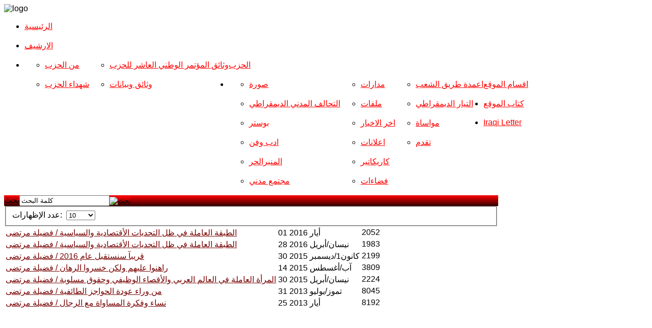

--- FILE ---
content_type: text/html; charset=utf-8
request_url: http://iraqicparchives.com/index.php/2013-05-28-18-52-33/2013-05-25-12-48-23
body_size: 8829
content:
<!DOCTYPE HTML>
<html xmlns="http://www.w3.org/1999/xhtml" xml:lang="ar-AA" lang="ar-AA"
>
<head>
  <base href="http://iraqicparchives.com/index.php/2013-05-28-18-52-33/2013-05-25-12-48-23" />
  <meta http-equiv="content-type" content="text/html; charset=utf-8" />
  <meta name="keywords" content="فضيلة مرتضى" />
  <meta name="description" content="Iraqi Communist Party" />
  <meta name="generator" content="Joomla! - Open Source Content Management" />
  <title>فضيلة مرتضى</title>
  <link href="/index.php/2013-05-28-18-52-33/2013-05-25-12-48-23?format=feed&amp;type=rss" rel="alternate" type="application/rss+xml" title="RSS 2.0" />
  <link href="/index.php/2013-05-28-18-52-33/2013-05-25-12-48-23?format=feed&amp;type=atom" rel="alternate" type="application/atom+xml" title="Atom 1.0" />
  <link href="/templates/modern_flavor/favicon.ico" rel="shortcut icon" type="image/vnd.microsoft.icon" />
  <link href="http://iraqicparchives.com/index.php/component/search/?Itemid=858&amp;format=opensearch" rel="search" title="كلمة البحث" type="application/opensearchdescription+xml" />
  <link rel="stylesheet" href="/media/system/css/modal.css" type="text/css" />
  <link rel="stylesheet" href="/components/com_imageshow/assets/css/style.css" type="text/css" />
  <script src="/media/system/js/mootools-core.js" type="text/javascript"></script>
  <script src="/media/system/js/core.js" type="text/javascript"></script>
  <script src="/media/system/js/modal.js" type="text/javascript"></script>
  <script src="/media/system/js/mootools-more.js" type="text/javascript"></script>
  <script type="text/javascript">

		window.addEvent('domready', function() {

			SqueezeBox.initialize({});
			SqueezeBox.assign($$('a.modal'), {
				parse: 'rel'
			});
		});window.addEvent('domready', function() {
			$$('.hasTip').each(function(el) {
				var title = el.get('title');
				if (title) {
					var parts = title.split('::', 2);
					el.store('tip:title', parts[0]);
					el.store('tip:text', parts[1]);
				}
			});
			var JTooltips = new Tips($$('.hasTip'), { maxTitleChars: 50, fixed: false});
		});
  </script>




<meta name="viewport" content="initial-scale=1.0, maximum-scale=1.0, minimum-scale=1.0, user-scalable=no" />

	<script type="text/javascript">
	//<![CDATA[
				        window.addEvent('domready', function() {
		            var myMenu = new MenuMatic({
				tabletWidth:1400,
                effect:"slide & fade",
                duration:1000,
                physics: Fx.Transitions.Pow.easeOut,
                hideDelay:500,
                orientation:"horizontal",
                tweakInitial:{x:0, y:0},
                 	                direction:{    x: 'left',    y: 'down' },
				                                opacity:100            });
        });		
			//]]>	
    </script>    
<!-- Css and js addons for vertex features -->	
	<link rel="stylesheet" type="text/css" href="http://fonts.googleapis.com/css?family=Tenor+Sans" />
<style type="text/css"> 



/* MAX IMAGE WIDTH */

img {
height:auto !important;
max-width:100% !important;
-webkit-box-sizing: border-box !important; /* Safari/Chrome, other WebKit */
-moz-box-sizing: border-box !important;    /* Firefox, other Gecko */
box-sizing: border-box !important;         /* Opera/IE 8+ */
}

.full_width {
width:100% !important;
-webkit-box-sizing: border-box !important; /* Safari/Chrome, other WebKit */
-moz-box-sizing: border-box !important;    /* Firefox, other Gecko */
box-sizing: border-box !important;         /* Opera/IE 8+ */
}



.S5_submenu_itemTablet{
background:none !important;
}


#s5_responsive_modile_drop_down_wrap input {
width:96% !important;
}
#s5_responsive_mobile_drop_down_search input {
width:100% !important;
}



@media screen and (max-width: 750px){
	body {
	height:100% !important;
	position:relative !important;
	padding-bottom:48px !important;
	}
}

@media screen and (max-width: 970px){
	#subMenusContainer .S5_subtext {
	width:85%;
	}
}


	#s5_responsive_mobile_bottom_bar, #s5_responsive_mobile_top_bar {
	background:#4b0101;
	background: -moz-linear-gradient(top, #770101 0%, #4b0101 100%); /* FF3.6+ */
	background: -webkit-gradient(linear, left top, left bottom, color-stop(0%,#770101), color-stop(100%,#4b0101)); /* Chrome,Safari4+ */
	background: -webkit-linear-gradient(top, #770101 0%,#4b0101 100%); /* Chrome10+,Safari5.1+ */
	background: -o-linear-gradient(top, #770101 0%,#4b0101 100%); /* Opera11.10+ */
	background: -ms-linear-gradient(top, #770101 0%,#4b0101 100%); /* IE10+ */
	background: linear-gradient(top, #770101 0%,#4b0101 100%); /* W3C */
			font-family: Tenor Sans !important;
	}
	
	.s5_responsive_mobile_drop_down_inner, .s5_responsive_mobile_drop_down_inner input, .s5_responsive_mobile_drop_down_inner button, .s5_responsive_mobile_drop_down_inner .button, #s5_responsive_mobile_drop_down_search .validate {
	font-family: Tenor Sans !important;
	}
	
	.s5_responsive_mobile_drop_down_inner button:hover, .s5_responsive_mobile_drop_down_inner .button:hover {
	background:#4b0101 !important;
	}
	
	#s5_responsive_mobile_drop_down_menu, #s5_responsive_mobile_drop_down_menu a, #s5_responsive_mobile_drop_down_login a {
	font-family: Tenor Sans !important;
	color:#FFFFFF !important;
	}
	
	#s5_responsive_mobile_bar_active, #s5_responsive_mobile_drop_down_menu .current a, .s5_responsive_mobile_drop_down_inner .s5_mod_h3, .s5_responsive_mobile_drop_down_inner .s5_h3_first {
	color:#770101 !important;
	}
	
	.s5_responsive_mobile_drop_down_inner button, .s5_responsive_mobile_drop_down_inner .button {
	background:#770101 !important;
	}
	
	#s5_responsive_mobile_drop_down_menu .active ul li, #s5_responsive_mobile_drop_down_menu .current ul li a, #s5_responsive_switch_mobile a, #s5_responsive_switch_desktop a, #s5_responsive_modile_drop_down_wrap {
	color:#FFFFFF !important;
	}
	
	#s5_responsive_mobile_toggle_click_menu span {
	border-right:solid 1px #770101;
	}

	#s5_responsive_mobile_toggle_click_menu {
	border-right:solid 1px #4b0101;
	}

	#s5_responsive_mobile_toggle_click_search span, #s5_responsive_mobile_toggle_click_register span, #s5_responsive_mobile_toggle_click_login span, #s5_responsive_mobile_scroll a {
	border-left:solid 1px #770101;
	}

	#s5_responsive_mobile_toggle_click_search, #s5_responsive_mobile_toggle_click_register, #s5_responsive_mobile_toggle_click_login, #s5_responsive_mobile_scroll {
	border-left:solid 1px #4b0101;
	}

	.s5_responsive_mobile_open, .s5_responsive_mobile_closed:hover, #s5_responsive_mobile_scroll:hover {
	background:#770101;
	}

	#s5_responsive_mobile_drop_down_menu .s5_responsive_mobile_drop_down_inner, #s5_responsive_mobile_drop_down_register .s5_responsive_mobile_drop_down_inner, #s5_responsive_mobile_drop_down_login .s5_responsive_mobile_drop_down_inner, #s5_responsive_mobile_drop_down_search .s5_responsive_mobile_drop_down_inner {
	background:#770101;
	}








	@media screen and (max-width: 970px){
	
		#s5_right_top_wrap {
		width:0px !important;
		}
		#s5_right_inset_wrap {
		width:0px !important;
		}
		#s5_right_wrap {
		width:0px !important;
		}
		#s5_right_bottom_wrap {
		width:0px !important;
		}
		#s5_left_top_wrap {
		width:0px !important;
		}
		#s5_left_inset_wrap {
		width:0px !important;
		}
		#s5_left_wrap {
		width:0px !important;
		}
		#s5_left_bottom_wrap {
		width:0px !important;
		}
		#s5_right_column_wrap {
		width:0px !important;
		margin-left:-0px !important;
		}
		#s5_left_column_wrap {
		width:0px !important;
		}
		#s5_center_column_wrap_inner {
		margin-left:0px !important;
		margin-right:0px !important;
		}
	
	}
	






		@media screen and (max-width: 750px){

		#s5_columns_wrap_inner {
		width:100% !important;
		}

		#s5_center_column_wrap {
		width:100% !important;
		left:100% !important;
		}

		#s5_left_column_wrap {
		left:0% !important;
		}
		
		#s5_left_top_wrap, #s5_left_column_wrap, #s5_left_inset_wrap, #s5_left_wrap, #s5_left_bottom_wrap, #s5_right_top_wrap, #s5_right_column_wrap, #s5_right_inset_wrap, #s5_right_wrap, #s5_right_bottom_wrap {
		width:100% !important;
		}
		
		#s5_center_column_wrap_inner {
		margin:0px !important;
		}
		
		#s5_left_column_wrap {
		margin-right:0px !important;
		}
		
		#s5_right_column_wrap {
		margin-left:0px !important;
		}
		
		.items-row .item {
		width:100% !important;
		padding-left:0px !important;
		padding-right:0px !important;
		margin-right:0px !important;
		margin-left:0px !important;
		}
	
	}




































</style><script type="text/javascript">//<![CDATA[



//]]></script>
<script type="text/javascript" src="http://iraqicparchives.com/templates/modern_flavor/js/s5_flex_menu.js"></script>
<link rel="stylesheet" href="http://iraqicparchives.com/templates/modern_flavor/css/s5_flex_menu.css" type="text/css" />
	
<link rel="stylesheet" href="http://iraqicparchives.com/templates/system/css/system.css" type="text/css" />
<link rel="stylesheet" href="http://iraqicparchives.com/templates/system/css/general.css" type="text/css" />

<link href="http://iraqicparchives.com/templates/modern_flavor/css/template_default.css" rel="stylesheet" type="text/css" />
<link href="http://iraqicparchives.com/templates/modern_flavor/css/template.css" rel="stylesheet" type="text/css" />


<link href="http://iraqicparchives.com/templates/modern_flavor/css/com_content.css" rel="stylesheet" type="text/css" />

<link href="http://iraqicparchives.com/templates/modern_flavor/css/editor.css" rel="stylesheet" type="text/css" />

<link href="http://iraqicparchives.com/templates/modern_flavor/css/thirdparty.css" rel="stylesheet" type="text/css" />

<link href="http://iraqicparchives.com/templates/modern_flavor/css/template_rtl.css" rel="stylesheet" type="text/css" />
<link href="http://iraqicparchives.com/templates/modern_flavor/css/editor_rtl.css" rel="stylesheet" type="text/css" />




<link href="http://iraqicparchives.com/templates/modern_flavor/css/multibox/multibox.css" rel="stylesheet" type="text/css" />
<link href="http://iraqicparchives.com/templates/modern_flavor/css/multibox/ajax.css" rel="stylesheet" type="text/css" />
<script type="text/javascript" src="http://iraqicparchives.com/templates/modern_flavor/js/multibox/overlay.js"></script>
<script type="text/javascript" src="http://iraqicparchives.com/templates/modern_flavor/js/multibox/multibox.js"></script>


<link href="http://iraqicparchives.com/templates/modern_flavor/favicon.ico" rel="shortcut icon" type="image/x-icon" />




	<link rel="stylesheet" type="text/css" href="http://iraqicparchives.com/templates/modern_flavor/css/s5_responsive_bars.css" />
	<link href="http://iraqicparchives.com/templates/modern_flavor/css/s5_responsive_hide_classes.css" rel="stylesheet" type="text/css" />


	<link rel="stylesheet" type="text/css" href="http://iraqicparchives.com/templates/modern_flavor/css/s5_responsive.css" />
			<link rel="stylesheet" type="text/css" href="http://iraqicparchives.com/templates/modern_flavor/css/s5_responsive_rtl.css" />
	
	

<link rel="stylesheet" type="text/css" href="http://iraqicparchives.com/templates/modern_flavor/css/custom.css" />
<!-- Info Slide Script - Called in header so css validates -->	
<link href="http://iraqicparchives.com/templates/modern_flavor/css/s5_info_slide.css" rel="stylesheet" type="text/css" />
<script type="text/javascript" src="http://iraqicparchives.com/templates/modern_flavor/js/s5_info_slide.js"></script>


<!-- File compression. Needs to be called last on this file -->	
<!-- The excluded files, listed below the compressed php files, are excluded because their calls vary per device or per browser. Included compression files are only ones that have no conditions and are included on all devices and browsers. Otherwise unwanted css will compile in the compressed files. -->	




<style type="text/css"> 
body {font-family: 'Arial',Helvetica,Arial,Sans-Serif ;} 

#s5_nav li .s5_level1_span2 a {
font-family: Arial;
}

.s5_mod_h3, #s5_component_wrap h2, #s5_component_wrap h3, .slideInfoZone h2 {
font-family: Arial;
}

#s5_component_wrap h2, #cboxContent a, #s5_main_modules_wrap a {
color:#770101;
}

ul.menu li.current a, #s5_accordion_menu #current a, #current span.s5_accordion_menu_left a.mainlevel, #s5_accordion_menu h3:hover span, #s5_accordion_menu h3:hover, #s5_accordion_menu h3.s5_am_open, .module_round_box ul.menu li a:hover, .btn-link {
color:#770101 !important;
}

.module_round_box-highlight, .dropdown-menu li > a:hover, .dropdown-menu li > a:focus, .dropdown-submenu:hover > a, .dropdown-menu .active > a, .dropdown-menu .active > a:hover, .nav-list > .active > a, .nav-list > .active > a:hover, .nav-pills > .active > a, .nav-pills > .active > a:hover, .btn-group.open .btn-primary.dropdown-toggle, .btn-primary {
background:#770101;
}

#s5_nav li .s5_level1_span2 a, a, #s5_top_row1 .module_round_box a {
color:#ff0000;
}

#subMenusContainer .S5_submenu_item:hover a {
color:#ff0000 !important;
}

#s5_top_bar_gradient, #s5_footer_area1, .button, .readon, p.readmore a, li.pagenav-next, li.pagenav-prev, #s5_responsive_modile_drop_down_wrap .button, #s5_button_frame  ul li.s5_ts_active a {
background: #330000; /* Old browsers */
background: -moz-linear-gradient(top, #ff0000 0%, #330000 100%); /* FF3.6+ */
background: -webkit-gradient(linear, left top, left bottom, color-stop(0%,#ff0000), color-stop(100%,#330000)); /* Chrome,Safari4+ */
background: -webkit-linear-gradient(top, #ff0000 0%,#330000 100%); /* Chrome10+,Safari5.1+ */
background: -o-linear-gradient(top, #ff0000 0%,#330000 100%); /* Opera11.10+ */
background: -ms-linear-gradient(top, #ff0000 0%,#330000 100%); /* IE10+ */
background: linear-gradient(top, #ff0000 0%,#330000 100%); /* W3C */
-pie-background: linear-gradient(top, #ff0000 0%,#330000 100%); /* IE */
}

#s5_button_frame {
border-bottom:solid 4px #330000;
}





.S5_parent_subtext {
display:none;
}
#s5_nav li {
height:38px;
}

/* k2 stuff */
div.itemHeader h2.itemTitle, div.catItemHeader h3.catItemTitle, h3.userItemTitle a, #comments-form p, #comments-report-form p, #comments-form span, #comments-form .counter, #comments .comment-author, #comments .author-homepage,
#comments-form p, #comments-form #comments-form-buttons, #comments-form #comments-form-error, #comments-form #comments-form-captcha-holder {font-family: 'Arial',Helvetica,Arial,Sans-Serif ;} 
	
.s5_wrap{width:970px;}	

</style>
</head>

<body id="s5_body">

<div id="s5_scrolltotop"></div>

<!-- Top Vertex Calls -->
<!-- Call top bar for mobile devices if layout is responsive -->	
	
<!-- s5_responsive_mobile_top_bar_spacer must be called to keep a space at the top of the page since s5_responsive_mobile_top_bar_wrap is position absolute. -->	
<div id="s5_responsive_mobile_top_bar_spacer"></div>

<!-- s5_responsive_mobile_top_bar_wrap must be called off the page and not with display:none or it will cause issues with the togglers. -->
<div id="s5_responsive_mobile_top_bar_wrap" style="margin-top:-50000px;position:absolute;z-index:20;top:0px">

	<div id="s5_responsive_mobile_top_bar" class="s5_responsive_mobile_bar_light">

			<div id="s5_responsive_mobile_toggle_click_menu" style="display:block;float:left">
				<span></span>
			</div>
			
							<div id="s5_responsive_mobile_bar_active">
					<span>
						فضيلة مرتضى					</span>
				</div>
						
			<div id="s5_responsive_mobile_toggle_click_login" style="display:none;float:right">
				<span></span>
			</div>
			
			<div id="s5_responsive_mobile_toggle_click_register" style="display:none;float:right">
				<span></span>
			</div>
			
			<div id="s5_responsive_mobile_toggle_click_search" style="display:block;float:right">
				<span></span>
			</div>

		<div style="clear:both;height:0px"></div>
		
	</div>

	<div id="s5_responsive_modile_drop_down_wrap" class="s5_responsive_modile_drop_down_wrap_loading">
		<div id="s5_responsive_mobile_drop_down_menu">
			<div class="s5_responsive_mobile_drop_down_inner" style="-webkit-box-shadow: 0px 0px 16px rgba(0, 0, 0, 0.6);-moz-box-shadow: 0px 0px 16px rgba(0, 0, 0, 0.6);box-shadow: 0px 0px 16px rgba(0, 0, 0, 0.6);">
									
<ul class="menu">
<li class="item-1234"><a href="http://www.iraqicp.com/index.php" >الرئيسية</a></li><li class="item-435"><a href="/" >الارشیف</a></li><li class="item-294 deeper parent"><span class="separator">الحزب</span>
<ul><li class="item-477"><a href="/index.php/party/from-p" >من الحزب</a></li><li class="item-290"><a href="/index.php/party/martyrs" >شهداء الحزب</a></li><li class="item-480"><a href="/index.php/party/program-regulation" >وثائق المؤتمر الوطني العاشر للحزب</a></li><li class="item-479"><a href="/index.php/party/documents" >وثائق وبيانات</a></li></ul></li><li class="item-528 deeper parent"><span class="separator">اقسام الموقع</span>
<ul><li class="item-955"><a href="/index.php/2013-03-22-11-04-12/2013-09-29-10-49-11" >صورة</a></li><li class="item-960"><a href="/index.php/2013-03-22-11-04-12/2013-12-10-17-46-11" >التحالف المدني الديمقراطي</a></li><li class="item-553"><a href="/index.php/2013-03-22-11-04-12/2013-03-27-19-52-01" >بوستر</a></li><li class="item-526"><a href="/index.php/2013-03-22-11-04-12/2013-03-18-13-48-58" >ادب وفن</a></li><li class="item-482"><a href="/index.php/2013-03-22-11-04-12/2013-03-06-11-59-33" >المنبرالحر</a></li><li class="item-484"><a href="/index.php/2013-03-22-11-04-12/2013-03-06-12-00-22" >مجتمع مدني</a></li><li class="item-525"><a href="/index.php/2013-03-22-11-04-12/2013-03-16-08-27-39" >مدارات</a></li><li class="item-488"><a href="/index.php/2013-03-22-11-04-12/2013-03-06-12-03-23" >ملفات</a></li><li class="item-529"><a href="/index.php/2013-03-22-11-04-12/2013-03-22-11-08-32" >اخر الاخبار</a></li><li class="item-533"><a href="/index.php/2013-03-22-11-04-12/2013-03-16-08-22-54" >اعلانات</a></li><li class="item-534"><a href="/index.php/2013-03-22-11-04-12/2013-03-22-11-28-30" >كاريكاتير</a></li><li class="item-877"><a href="/index.php/2013-03-22-11-04-12/2013-03-06-12-01-23" >فضاءات</a></li><li class="item-1211"><a href="/index.php/2013-03-22-11-04-12/2016-04-17-09-50-09" >اعمدة طريق الشعب</a></li><li class="item-1213"><a href="/index.php/2013-03-22-11-04-12/2016-05-04-15-16-38" >التيار الديمقراطي</a></li><li class="item-1222"><a href="/index.php/2013-03-22-11-04-12/2016-08-21-09-15-33" >مواساة</a></li><li class="item-1232"><a href="/index.php/2013-03-22-11-04-12/2017-11-15-08-43-46" >تقدم</a></li></ul></li><li class="item-715"><a href="/index.php/2013-03-06-12-43-37" >كتاب الموقع </a></li><li class="item-875"><a href="http://iraqiletter.blogspot.se/" >Iraqi Letter</a></li></ul>
							</div>
		</div>
		
		<div id="s5_responsive_mobile_drop_down_search">
			<div class="s5_responsive_mobile_drop_down_inner" style="-webkit-box-shadow: 0px 0px 16px rgba(0, 0, 0, 0.6);-moz-box-shadow: 0px 0px 16px rgba(0, 0, 0, 0.6);box-shadow: 0px 0px 16px rgba(0, 0, 0, 0.6);">
								  					<form method="post" action="http://iraqicparchives.com/">
						<input type="text" onfocus="if (this.value=='البحث...') this.value='';" onblur="if (this.value=='') this.value='البحث...';" value="البحث..." id="s5_responsive_mobile_search" name="searchword" />
						<input type="hidden" value="search" name="task" />
						<input type="hidden" value="com_search" name="option" />
						<input type="hidden" value="1" name="Itemid" />
					</form>
							</div>
		</div>
		
		<div id="s5_responsive_mobile_drop_down_login">
			<div class="s5_responsive_mobile_drop_down_inner" id="s5_responsive_mobile_drop_down_login_inner" style="-webkit-box-shadow: 0px 0px 16px rgba(0, 0, 0, 0.6);-moz-box-shadow: 0px 0px 16px rgba(0, 0, 0, 0.6);box-shadow: 0px 0px 16px rgba(0, 0, 0, 0.6);">
			</div>
		</div>
		
			
		<div id="s5_responsive_mobile_drop_down_register">
			<div class="s5_responsive_mobile_drop_down_inner" id="s5_responsive_mobile_drop_down_register_inner" style="-webkit-box-shadow: 0px 0px 16px rgba(0, 0, 0, 0.6);-moz-box-shadow: 0px 0px 16px rgba(0, 0, 0, 0.6);box-shadow: 0px 0px 16px rgba(0, 0, 0, 0.6);">
			</div>
		</div>
		
					
	</div>

</div>

<script language="JavaScript" type="text/javascript">
	var s5_responsive_login_url = "";
	var s5_responsive_register_url = "";
</script>
<script type="text/javascript" language="javascript" src="http://iraqicparchives.com/templates/modern_flavor/js/s5_responsive_mobile_bar.js"></script>

<!-- Fixed Tabs -->	

<!-- Drop Down -->	

<!-- Body Padding Div Used For Responsive Spacing -->		
<div id="s5_body_padding">


	<!-- Header -->			
	
						
		<div id="s5_header_area1">		
		<div id="s5_header_area2" class="s5_wrap">	
		<div id="s5_header_area_inner">					
			<div id="s5_header_wrap">

				<div id="s5_logo_wrap">
				<div id="s5_logo_wrap_inner">
											<img alt="logo" src="http://iraqicparchives.com/templates/modern_flavor/images/s5_logo.png" id="s5_logo" onclick="window.document.location.href='http://iraqicparchives.com/'" />
									</div>
				</div>
				
				<div style="clear:both; height:0px"></div>			
			</div>
		</div>
		</div>
		</div>
	<!-- End Header -->	
	
	<div style="clear:both; height:0px"></div>	
				
			<div id="s5_menu_wrap">
		<div id="s5_menu_wrap_inner">
			<ul id='s5_nav' class='menu'><li ><span class='s5_level1_span1'><span class='s5_level1_span2'><a href='http://www.iraqicp.com/index.php'><span onclick='window.document.location.href="http://www.iraqicp.com/index.php"'>الرئيسية</span></a></span></span></li><li ><span class='s5_level1_span1'><span class='s5_level1_span2'><a href='http://iraqicparchives.com/'><span onclick='window.document.location.href="http://iraqicparchives.com/"'>الارشیف</span></a></span></span></li><li ><span class='s5_level1_span1'><span class='s5_level1_span2'><a href='javascript:;'><span onclick='window.document.location.href="javascript:;"'>الحزب</span></a></span></span><ul style='float:left;'><li><span class='S5_submenu_item'><a href='/index.php/party/from-p'><span class='s5_sub_a_span' onclick='window.document.location.href="/index.php/party/from-p"'>من الحزب</span></a></span></li><li><span class='S5_submenu_item'><a href='/index.php/party/martyrs'><span class='s5_sub_a_span' onclick='window.document.location.href="/index.php/party/martyrs"'>شهداء الحزب</span></a></span></li></ul><ul style='float:left;'><li><span class='S5_submenu_item'><a href='/index.php/party/program-regulation'><span class='s5_sub_a_span' onclick='window.document.location.href="/index.php/party/program-regulation"'>وثائق المؤتمر الوطني العاشر للحزب</span></a></span></li><li><span class='S5_submenu_item'><a href='/index.php/party/documents'><span class='s5_sub_a_span' onclick='window.document.location.href="/index.php/party/documents"'>وثائق وبيانات</span></a></span></li></ul></li><li ><span class='s5_level1_span1'><span class='s5_level1_span2'><a href='javascript:;'><span onclick='window.document.location.href="javascript:;"'>اقسام الموقع</span></a></span></span><ul style='float:left;'><li><span class='S5_submenu_item'><a href='/index.php/2013-03-22-11-04-12/2013-09-29-10-49-11'><span class='s5_sub_a_span' onclick='window.document.location.href="/index.php/2013-03-22-11-04-12/2013-09-29-10-49-11"'>صورة</span></a></span></li><li><span class='S5_submenu_item'><a href='/index.php/2013-03-22-11-04-12/2013-12-10-17-46-11'><span class='s5_sub_a_span' onclick='window.document.location.href="/index.php/2013-03-22-11-04-12/2013-12-10-17-46-11"'>التحالف المدني الديمقراطي</span></a></span></li><li><span class='S5_submenu_item'><a href='/index.php/2013-03-22-11-04-12/2013-03-27-19-52-01'><span class='s5_sub_a_span' onclick='window.document.location.href="/index.php/2013-03-22-11-04-12/2013-03-27-19-52-01"'>بوستر</span></a></span></li><li><span class='S5_submenu_item'><a href='/index.php/2013-03-22-11-04-12/2013-03-18-13-48-58'><span class='s5_sub_a_span' onclick='window.document.location.href="/index.php/2013-03-22-11-04-12/2013-03-18-13-48-58"'>ادب وفن</span></a></span></li><li><span class='S5_submenu_item'><a href='/index.php/2013-03-22-11-04-12/2013-03-06-11-59-33'><span class='s5_sub_a_span' onclick='window.document.location.href="/index.php/2013-03-22-11-04-12/2013-03-06-11-59-33"'>المنبرالحر</span></a></span></li><li><span class='S5_submenu_item'><a href='/index.php/2013-03-22-11-04-12/2013-03-06-12-00-22'><span class='s5_sub_a_span' onclick='window.document.location.href="/index.php/2013-03-22-11-04-12/2013-03-06-12-00-22"'>مجتمع مدني</span></a></span></li></ul><ul style='float:left;'><li><span class='S5_submenu_item'><a href='/index.php/2013-03-22-11-04-12/2013-03-16-08-27-39'><span class='s5_sub_a_span' onclick='window.document.location.href="/index.php/2013-03-22-11-04-12/2013-03-16-08-27-39"'>مدارات</span></a></span></li><li><span class='S5_submenu_item'><a href='/index.php/2013-03-22-11-04-12/2013-03-06-12-03-23'><span class='s5_sub_a_span' onclick='window.document.location.href="/index.php/2013-03-22-11-04-12/2013-03-06-12-03-23"'>ملفات</span></a></span></li><li><span class='S5_submenu_item'><a href='/index.php/2013-03-22-11-04-12/2013-03-22-11-08-32'><span class='s5_sub_a_span' onclick='window.document.location.href="/index.php/2013-03-22-11-04-12/2013-03-22-11-08-32"'>اخر الاخبار</span></a></span></li><li><span class='S5_submenu_item'><a href='/index.php/2013-03-22-11-04-12/2013-03-16-08-22-54'><span class='s5_sub_a_span' onclick='window.document.location.href="/index.php/2013-03-22-11-04-12/2013-03-16-08-22-54"'>اعلانات</span></a></span></li><li><span class='S5_submenu_item'><a href='/index.php/2013-03-22-11-04-12/2013-03-22-11-28-30'><span class='s5_sub_a_span' onclick='window.document.location.href="/index.php/2013-03-22-11-04-12/2013-03-22-11-28-30"'>كاريكاتير</span></a></span></li><li><span class='S5_submenu_item'><a href='/index.php/2013-03-22-11-04-12/2013-03-06-12-01-23'><span class='s5_sub_a_span' onclick='window.document.location.href="/index.php/2013-03-22-11-04-12/2013-03-06-12-01-23"'>فضاءات</span></a></span></li></ul><ul style='float:left;'><li><span class='S5_submenu_item'><a href='/index.php/2013-03-22-11-04-12/2016-04-17-09-50-09'><span class='s5_sub_a_span' onclick='window.document.location.href="/index.php/2013-03-22-11-04-12/2016-04-17-09-50-09"'>اعمدة طريق الشعب</span></a></span></li><li><span class='S5_submenu_item'><a href='/index.php/2013-03-22-11-04-12/2016-05-04-15-16-38'><span class='s5_sub_a_span' onclick='window.document.location.href="/index.php/2013-03-22-11-04-12/2016-05-04-15-16-38"'>التيار الديمقراطي</span></a></span></li><li><span class='S5_submenu_item'><a href='/index.php/2013-03-22-11-04-12/2016-08-21-09-15-33'><span class='s5_sub_a_span' onclick='window.document.location.href="/index.php/2013-03-22-11-04-12/2016-08-21-09-15-33"'>مواساة</span></a></span></li><li><span class='S5_submenu_item'><a href='/index.php/2013-03-22-11-04-12/2017-11-15-08-43-46'><span class='s5_sub_a_span' onclick='window.document.location.href="/index.php/2013-03-22-11-04-12/2017-11-15-08-43-46"'>تقدم</span></a></span></li></ul></li><li ><span class='s5_level1_span1'><span class='s5_level1_span2'><a href='/index.php/2013-03-06-12-43-37'><span onclick='window.document.location.href="/index.php/2013-03-06-12-43-37"'>كتاب الموقع </span></a></span></span></li><li ><span class='s5_level1_span1'><span class='s5_level1_span2'><a href='http://iraqiletter.blogspot.se/'><span onclick='window.document.location.href="http://iraqiletter.blogspot.se/"'>Iraqi Letter</span></a></span></span></li></ul>			<div style="clear:both; height:0px"></div>	
		</div>
		</div>
		
	<div id="s5_responsive_wrap">
	
	<div id="s5_menu_gap"></div>
	
	<div id="s5_top_bar_wrap" class="s5_wrap">
	
		<div id="s5_top_bar1">
		<div id="s5_top_bar2">
		<div id="s5_top_bar3">
		
			<div id="s5_top_bar_gradient">
			<div id="s5_top_bar_static">
			
								
									<div id="s5_search_wrap">
								<div class="moduletable">
			<form action="/index.php/2013-05-28-18-52-33/2013-05-25-12-48-23" method="post">
	<div class="search">
		<label for="mod-search-searchword">بحث</label><input name="searchword" id="mod-search-searchword" maxlength="75"  class="inputbox" type="text" size="20" value="كلمة البحث"  onblur="if (this.value=='') this.value='كلمة البحث';" onfocus="if (this.value=='كلمة البحث') this.value='';" /><input type="image" value="بحث" class="button" src="/" onclick="this.form.searchword.focus();"/>	<input type="hidden" name="task" value="search" />
	<input type="hidden" name="option" value="com_search" />
	<input type="hidden" name="Itemid" value="1083" />
	</div>
</form>
		</div>
	
					</div>
								
								
								
			</div>
			</div>
			
		</div>
		</div>
		</div>
	
	</div>
		
	<div id="s5_main_modules_wrap" class="s5_wrap">
	
	<!-- Top Row1 -->	
			<!-- End Top Row1 -->	
		
			
	<!-- Top Row2 -->	
			<!-- End Top Row2 -->
	
	
	
	<!-- Top Row3 -->	
			<!-- End Top Row3 -->	
		
			
	<!-- Center area -->	
				<div id="s5_center_area1">
		<div id="s5_center_area2">
		<div id="s5_center_area_inner">
		
		<!-- Above Columns Wrap -->	
					<!-- End Above Columns Wrap -->			
				
			<!-- Columns wrap, contains left, right and center columns -->	
			<div id="s5_columns_wrap">
			<div id="s5_columns_wrap_inner">
				
				<div id="s5_center_column_wrap">
				<div id="s5_center_column_wrap_inner" style="margin-left:0px; margin-right:0px;">
					
										
											
						<div id="s5_component_wrap">
						<div id="s5_component_wrap_inner">
						
																
														
								
<div id="system-message-container">
</div>
<div class="category-list">

	
	
		<div class="category-desc">
				<div class="clr"></div>
	</div>
	
	<div class="cat-items">
		

<form action="http://iraqicparchives.com/index.php/2013-05-28-18-52-33/2013-05-25-12-48-23" method="post" name="adminForm" id="adminForm">
		<fieldset class="filters">
		
				<div class="display-limit">
			عدد الإظهارات:&#160;
			<select id="limit" name="limit" class="inputbox" size="1" onchange="this.form.submit()">
	<option value="5">5</option>
	<option value="10" selected="selected">10</option>
	<option value="15">15</option>
	<option value="20">20</option>
	<option value="25">25</option>
	<option value="30">30</option>
	<option value="50">50</option>
	<option value="100">100</option>
	<option value="0">الجميع</option>
</select>
		</div>
				
		<input type="hidden" name="filter_order" value="" />
		<input type="hidden" name="filter_order_Dir" value="" />
		<input type="hidden" name="limitstart" value="" />
	</fieldset>
	
	<table class="category">
		
		<tbody>

									<tr class="cat-list-row0" >
							
					<td class="list-title">
																			<a href="/index.php/sections/platform/42480-2016-05-01-14-28-18">
												الطبقة العاملة في ظل التحديات الأقتصادية والسياسية / فضيلة مرتضى</a>
						
											</td>
																			<td class="list-date">
						01 أيار 2016					</td>
					
					
										<td class="list-hits">
						2052					</td>
					
								</tr>
									<tr class="cat-list-row1" >
							
					<td class="list-title">
																			<a href="/index.php/sections/platform/42370-2016-04-28-15-12-03">
												الطبقة العاملة في ظل التحديات الأقتصادية والسياسية / فضيلة مرتضى</a>
						
											</td>
																			<td class="list-date">
						28 نيسان/أبريل 2016					</td>
					
					
										<td class="list-hits">
						1983					</td>
					
								</tr>
									<tr class="cat-list-row0" >
							
					<td class="list-title">
																			<a href="/index.php/sections/platform/37583-2015-12-30-19-08-10">
												قريبآ سنستقبل عام 2016 / فضيلة مرتضى</a>
						
											</td>
																			<td class="list-date">
						30 كانون1/ديسمبر 2015					</td>
					
					
										<td class="list-hits">
						2199					</td>
					
								</tr>
									<tr class="cat-list-row1" >
							
					<td class="list-title">
																			<a href="/index.php/sections/platform/32005-2015-08-14-14-39-15">
												راهنوا عليهم ولكن خسروا الرهان / فضيلة مرتضى</a>
						
											</td>
																			<td class="list-date">
						14 آب/أغسطس 2015					</td>
					
					
										<td class="list-hits">
						3809					</td>
					
								</tr>
									<tr class="cat-list-row0" >
							
					<td class="list-title">
																			<a href="/index.php/sections/platform/27885-2015-04-30-17-27-42">
												المرأة العاملة في العالم العربي والأقصاء الوظيفي وحقوق مسلوبة / فضيلة مرتضى   </a>
						
											</td>
																			<td class="list-date">
						30 نيسان/أبريل 2015					</td>
					
					
										<td class="list-hits">
						2224					</td>
					
								</tr>
									<tr class="cat-list-row1" >
							
					<td class="list-title">
																			<a href="/index.php/sections/platform/3136-2013-07-31-19-43-01">
												من وراء عودة الحواجز الطائفية / فضيلة مرتضى</a>
						
											</td>
																			<td class="list-date">
						31 تموز/يوليو 2013					</td>
					
					
										<td class="list-hits">
						8045					</td>
					
								</tr>
									<tr class="cat-list-row0" >
							
					<td class="list-title">
																			<a href="/index.php/sections/platform/223-2013-05-25-12-44-36">
												نساء وفكرة المساواة مع الرجال / فضيلة مرتضى</a>
						
											</td>
																			<td class="list-date">
						25 أيار 2013					</td>
					
					
										<td class="list-hits">
						8192					</td>
					
								</tr>
				</tbody>
	</table>

	</form>
	</div>
</div>

								<div style="clear:both;height:0px"></div>
								
														
														
						</div>
						</div>
						
										
										
				</div>
				</div>
				<!-- Left column -->	
								<!-- End Left column -->	
				<!-- Right column -->	
								<!-- End Right column -->	
			</div>
			</div>
			<!-- End columns wrap -->	
			
		<!-- Below Columns Wrap -->	
					<!-- End Below Columns Wrap -->				
			
			
		</div>
		</div>
		</div>
			<!-- End Center area -->	
	
		
	<!-- Bottom Row1 -->	
			<!-- End Bottom Row1 -->	
		
		
	<!-- Bottom Row2 -->	
			<!-- End Bottom Row2 -->
	
	</div>
	
		
	
	<!-- Bottom Row3 -->	
			<!-- End Bottom Row3 -->
	
	<div id="s5_footer_lines" class="s5_wrap"></div>
	
	<!-- Footer Area -->
		<div id="s5_footer_area1" class="s5_wrap">
		<div id="s5_footer_area2">
		<div id="s5_footer_area_inner">
		
					
							
						
							<div id="s5_bottom_menu_wrap">
					
				</div>	
						<div style="clear:both; height:0px"></div>
			
		</div>
		</div>
		</div>
	<!-- End Footer Area -->
	
	
	
	</div>
	
	<!-- Bottom Vertex Calls -->
	<!-- Page scroll, tooltips, multibox, and ie6 warning -->	
	<!-- Start compression if enabled -->	
				<div id="s5_scroll_wrap" class="s5_wrap">
			<script type="text/javascript">
function s5_scrollit() { new SmoothScroll({ duration: 800 }); }
function s5_scrollitload() {s5_scrollit();}
window.setTimeout(s5_scrollitload,400);
</script>
<div id="s5_scrolltopvar">
<a href="#s5_scrolltotop" class="s5_scrolltotop"></a>
</div>		</div>
		
	<script type="text/javascript">
		window.addEvent('domready',function(){
			$$('.s5mb').each(function(z,i){if(!$(z).getAttribute('rel'))$(z).setAttribute('rel','[me]');});
			});
		var s5mbox = {};
		
				
		        window.addEvent('domready', function() {
				
		
		window.s5mbox = new multiBox({
			mbClass: '.s5mb',//class you need to add links that you want to trigger multiBox with (remember and update CSS files)
			container: $(document.body),//where to inject multiBox
			path: 'http://iraqicparchives.com/templates/modern_flavor/js/multibox/',//path to mp3player and flvplayer etc
			useOverlay: true,//detect overlay setting
			maxSize: {w:600, h:400},//max dimensions (width,height) - set to null to disable resizing
			movieSize: {w:400, h:300},
			addDownload: false,//do you want the files to be downloadable?
			descClassName: 's5_multibox',//the class name of the description divs
			pathToDownloadScript: 'http://iraqicparchives.com/templates/modern_flavor/js/multibox/forceDownload.asp',//if above is true, specify path to download script (classicASP and ASP.NET versions included)
			addRollover: true,//add rollover fade to each multibox link
			addOverlayIcon: false,//adds overlay icons to images within multibox links
			addChain: false,//cycle through all images fading them out then in
			recalcTop: true,//subtract the height of controls panel from top position
			addTips: true,//adds MooTools built in 'Tips' class to each element (see: http://mootools.net/docs/Plugins/Tips)
			autoOpen: 0//to auto open a multiBox element on page load change to (1, 2, or 3 etc)
		});

		});
						Eventx.onResizend(function(){		
				s5mbox.resize(); 
			});
						
	</script>


	
<!-- Additional scripts to load just before closing body tag -->
	
<!-- Info Slide script - JS and CSS called in header -->
		<script type='text/javascript'>
	$$('.s5_is_slide').each(function(item,index){item.wrapInner(new Element('div',{'class':'s5_is_display'}));});  
	var options = {wrapperId:"s5_body"};
	new Slidex(options);
	</script>
		
<!-- File compression. Needs to be called last on this file -->	
		
<!-- Responsive Bottom Mobile Bar -->
	<!-- Call bottom bar for mobile devices if layout is responsive -->	
	<div id="s5_responsive_mobile_bottom_bar_outer" style="display:none">
	<div id="s5_responsive_mobile_bottom_bar" class="s5_responsive_mobile_bar_light">
		<!-- Call mobile links if links are enabled and cookie is currently set to mobile -->	
					<div id="s5_responsive_switch_mobile">
				<a id="s5_responsive_switch" href="/?s5_responsive_switch_iraqicparchivescom=0">click here for mobile version</a>
			</div>
		
					<div id="s5_responsive_mobile_scroll">
				<a href="#s5_scrolltotop" class="s5_scrolltotop"></a>
			</div>
				<div style="clear:both;height:0px"></div>
	</div>
	</div>

<!-- Call bottom bar for all devices if user has chosen to see desktop version -->	
	
</div>
<!-- End Body Padding -->
	

</body>
<script>'undefined'=== typeof _trfq || (window._trfq = []);'undefined'=== typeof _trfd && (window._trfd=[]),_trfd.push({'tccl.baseHost':'secureserver.net'},{'ap':'cpsh-oh'},{'server':'sxb1plzcpnl487524'},{'dcenter':'sxb1'},{'cp_id':'9405510'},{'cp_cl':'8'}) // Monitoring performance to make your website faster. If you want to opt-out, please contact web hosting support.</script><script src='https://img1.wsimg.com/traffic-assets/js/tccl.min.js'></script></html>